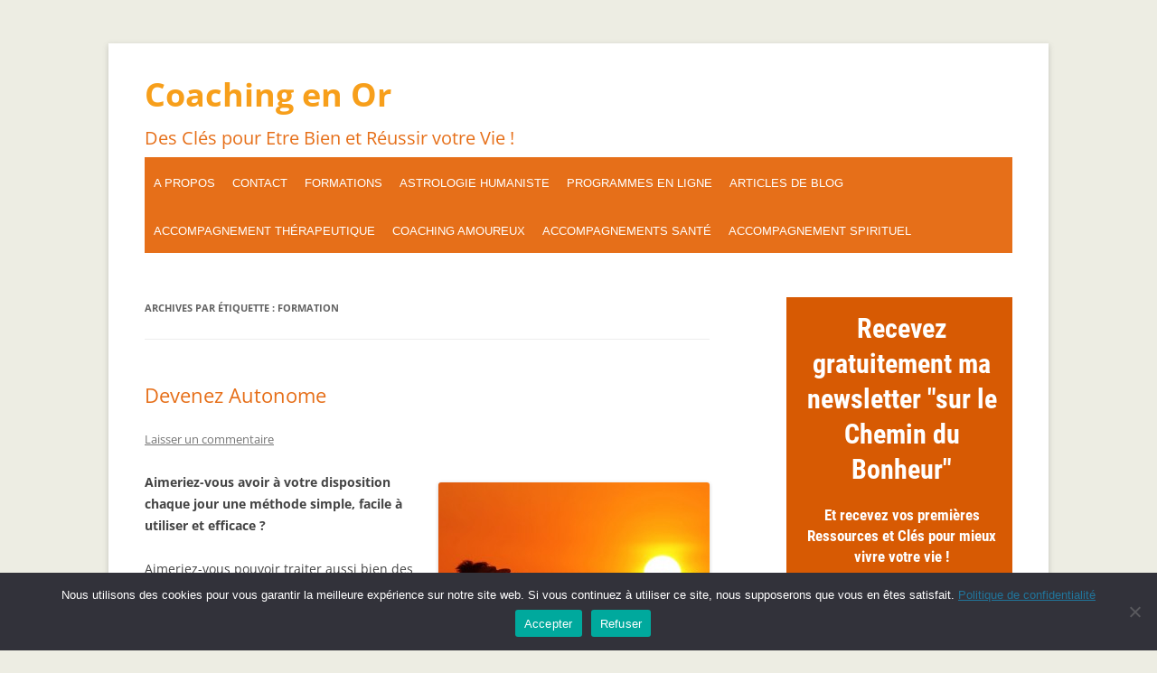

--- FILE ---
content_type: text/html; charset=UTF-8
request_url: https://coaching-en-or.com/tag/formation/
body_size: 13254
content:
<!DOCTYPE html>
<html lang="fr-FR">
<head>
<meta charset="UTF-8" />
<meta name="viewport" content="width=device-width, initial-scale=1.0" />

<link rel="profile" href="https://gmpg.org/xfn/11" />
<link rel="pingback" href="https://coaching-en-or.com/xmlrpc.php">
<meta name='robots' content='index, follow, max-image-preview:large, max-snippet:-1, max-video-preview:-1' />

	<!-- This site is optimized with the Yoast SEO plugin v26.7 - https://yoast.com/wordpress/plugins/seo/ -->
	<title>formation Archives &#8211; Coaching en Or</title>
	<link rel="canonical" href="https://coaching-en-or.com/tag/formation/" />
	<meta property="og:locale" content="fr_FR" />
	<meta property="og:type" content="article" />
	<meta property="og:title" content="formation Archives &#8211; Coaching en Or" />
	<meta property="og:url" content="https://coaching-en-or.com/tag/formation/" />
	<meta property="og:site_name" content="Coaching en Or" />
	<meta name="twitter:card" content="summary_large_image" />
	<script type="application/ld+json" class="yoast-schema-graph">{"@context":"https://schema.org","@graph":[{"@type":"CollectionPage","@id":"https://coaching-en-or.com/tag/formation/","url":"https://coaching-en-or.com/tag/formation/","name":"formation Archives &#8211; Coaching en Or","isPartOf":{"@id":"https://coaching-en-or.com/#website"},"breadcrumb":{"@id":"https://coaching-en-or.com/tag/formation/#breadcrumb"},"inLanguage":"fr-FR"},{"@type":"BreadcrumbList","@id":"https://coaching-en-or.com/tag/formation/#breadcrumb","itemListElement":[{"@type":"ListItem","position":1,"name":"Accueil","item":"https://coaching-en-or.com/"},{"@type":"ListItem","position":2,"name":"formation"}]},{"@type":"WebSite","@id":"https://coaching-en-or.com/#website","url":"https://coaching-en-or.com/","name":"Coaching en Or","description":"Des Clés pour Etre Bien et Réussir votre Vie !","potentialAction":[{"@type":"SearchAction","target":{"@type":"EntryPoint","urlTemplate":"https://coaching-en-or.com/?s={search_term_string}"},"query-input":{"@type":"PropertyValueSpecification","valueRequired":true,"valueName":"search_term_string"}}],"inLanguage":"fr-FR"}]}</script>
	<!-- / Yoast SEO plugin. -->


<link rel='dns-prefetch' href='//stats.wp.com' />
<link rel='dns-prefetch' href='//v0.wordpress.com' />
<link rel='dns-prefetch' href='//jetpack.wordpress.com' />
<link rel='dns-prefetch' href='//s0.wp.com' />
<link rel='dns-prefetch' href='//public-api.wordpress.com' />
<link rel='dns-prefetch' href='//0.gravatar.com' />
<link rel='dns-prefetch' href='//1.gravatar.com' />
<link rel='dns-prefetch' href='//2.gravatar.com' />
		<!-- This site uses the Google Analytics by MonsterInsights plugin v9.11.1 - Using Analytics tracking - https://www.monsterinsights.com/ -->
							<script src="//www.googletagmanager.com/gtag/js?id=G-E2WLE1ZKEF"  data-cfasync="false" data-wpfc-render="false" type="text/javascript" async></script>
			<script data-cfasync="false" data-wpfc-render="false" type="text/javascript">
				var mi_version = '9.11.1';
				var mi_track_user = true;
				var mi_no_track_reason = '';
								var MonsterInsightsDefaultLocations = {"page_location":"https:\/\/coaching-en-or.com\/tag\/formation\/"};
								if ( typeof MonsterInsightsPrivacyGuardFilter === 'function' ) {
					var MonsterInsightsLocations = (typeof MonsterInsightsExcludeQuery === 'object') ? MonsterInsightsPrivacyGuardFilter( MonsterInsightsExcludeQuery ) : MonsterInsightsPrivacyGuardFilter( MonsterInsightsDefaultLocations );
				} else {
					var MonsterInsightsLocations = (typeof MonsterInsightsExcludeQuery === 'object') ? MonsterInsightsExcludeQuery : MonsterInsightsDefaultLocations;
				}

								var disableStrs = [
										'ga-disable-G-E2WLE1ZKEF',
									];

				/* Function to detect opted out users */
				function __gtagTrackerIsOptedOut() {
					for (var index = 0; index < disableStrs.length; index++) {
						if (document.cookie.indexOf(disableStrs[index] + '=true') > -1) {
							return true;
						}
					}

					return false;
				}

				/* Disable tracking if the opt-out cookie exists. */
				if (__gtagTrackerIsOptedOut()) {
					for (var index = 0; index < disableStrs.length; index++) {
						window[disableStrs[index]] = true;
					}
				}

				/* Opt-out function */
				function __gtagTrackerOptout() {
					for (var index = 0; index < disableStrs.length; index++) {
						document.cookie = disableStrs[index] + '=true; expires=Thu, 31 Dec 2099 23:59:59 UTC; path=/';
						window[disableStrs[index]] = true;
					}
				}

				if ('undefined' === typeof gaOptout) {
					function gaOptout() {
						__gtagTrackerOptout();
					}
				}
								window.dataLayer = window.dataLayer || [];

				window.MonsterInsightsDualTracker = {
					helpers: {},
					trackers: {},
				};
				if (mi_track_user) {
					function __gtagDataLayer() {
						dataLayer.push(arguments);
					}

					function __gtagTracker(type, name, parameters) {
						if (!parameters) {
							parameters = {};
						}

						if (parameters.send_to) {
							__gtagDataLayer.apply(null, arguments);
							return;
						}

						if (type === 'event') {
														parameters.send_to = monsterinsights_frontend.v4_id;
							var hookName = name;
							if (typeof parameters['event_category'] !== 'undefined') {
								hookName = parameters['event_category'] + ':' + name;
							}

							if (typeof MonsterInsightsDualTracker.trackers[hookName] !== 'undefined') {
								MonsterInsightsDualTracker.trackers[hookName](parameters);
							} else {
								__gtagDataLayer('event', name, parameters);
							}
							
						} else {
							__gtagDataLayer.apply(null, arguments);
						}
					}

					__gtagTracker('js', new Date());
					__gtagTracker('set', {
						'developer_id.dZGIzZG': true,
											});
					if ( MonsterInsightsLocations.page_location ) {
						__gtagTracker('set', MonsterInsightsLocations);
					}
										__gtagTracker('config', 'G-E2WLE1ZKEF', {"forceSSL":"true"} );
										window.gtag = __gtagTracker;										(function () {
						/* https://developers.google.com/analytics/devguides/collection/analyticsjs/ */
						/* ga and __gaTracker compatibility shim. */
						var noopfn = function () {
							return null;
						};
						var newtracker = function () {
							return new Tracker();
						};
						var Tracker = function () {
							return null;
						};
						var p = Tracker.prototype;
						p.get = noopfn;
						p.set = noopfn;
						p.send = function () {
							var args = Array.prototype.slice.call(arguments);
							args.unshift('send');
							__gaTracker.apply(null, args);
						};
						var __gaTracker = function () {
							var len = arguments.length;
							if (len === 0) {
								return;
							}
							var f = arguments[len - 1];
							if (typeof f !== 'object' || f === null || typeof f.hitCallback !== 'function') {
								if ('send' === arguments[0]) {
									var hitConverted, hitObject = false, action;
									if ('event' === arguments[1]) {
										if ('undefined' !== typeof arguments[3]) {
											hitObject = {
												'eventAction': arguments[3],
												'eventCategory': arguments[2],
												'eventLabel': arguments[4],
												'value': arguments[5] ? arguments[5] : 1,
											}
										}
									}
									if ('pageview' === arguments[1]) {
										if ('undefined' !== typeof arguments[2]) {
											hitObject = {
												'eventAction': 'page_view',
												'page_path': arguments[2],
											}
										}
									}
									if (typeof arguments[2] === 'object') {
										hitObject = arguments[2];
									}
									if (typeof arguments[5] === 'object') {
										Object.assign(hitObject, arguments[5]);
									}
									if ('undefined' !== typeof arguments[1].hitType) {
										hitObject = arguments[1];
										if ('pageview' === hitObject.hitType) {
											hitObject.eventAction = 'page_view';
										}
									}
									if (hitObject) {
										action = 'timing' === arguments[1].hitType ? 'timing_complete' : hitObject.eventAction;
										hitConverted = mapArgs(hitObject);
										__gtagTracker('event', action, hitConverted);
									}
								}
								return;
							}

							function mapArgs(args) {
								var arg, hit = {};
								var gaMap = {
									'eventCategory': 'event_category',
									'eventAction': 'event_action',
									'eventLabel': 'event_label',
									'eventValue': 'event_value',
									'nonInteraction': 'non_interaction',
									'timingCategory': 'event_category',
									'timingVar': 'name',
									'timingValue': 'value',
									'timingLabel': 'event_label',
									'page': 'page_path',
									'location': 'page_location',
									'title': 'page_title',
									'referrer' : 'page_referrer',
								};
								for (arg in args) {
																		if (!(!args.hasOwnProperty(arg) || !gaMap.hasOwnProperty(arg))) {
										hit[gaMap[arg]] = args[arg];
									} else {
										hit[arg] = args[arg];
									}
								}
								return hit;
							}

							try {
								f.hitCallback();
							} catch (ex) {
							}
						};
						__gaTracker.create = newtracker;
						__gaTracker.getByName = newtracker;
						__gaTracker.getAll = function () {
							return [];
						};
						__gaTracker.remove = noopfn;
						__gaTracker.loaded = true;
						window['__gaTracker'] = __gaTracker;
					})();
									} else {
										console.log("");
					(function () {
						function __gtagTracker() {
							return null;
						}

						window['__gtagTracker'] = __gtagTracker;
						window['gtag'] = __gtagTracker;
					})();
									}
			</script>
							<!-- / Google Analytics by MonsterInsights -->
		<style id='wp-img-auto-sizes-contain-inline-css' type='text/css'>
img:is([sizes=auto i],[sizes^="auto," i]){contain-intrinsic-size:3000px 1500px}
/*# sourceURL=wp-img-auto-sizes-contain-inline-css */
</style>
<style id='wp-emoji-styles-inline-css' type='text/css'>

	img.wp-smiley, img.emoji {
		display: inline !important;
		border: none !important;
		box-shadow: none !important;
		height: 1em !important;
		width: 1em !important;
		margin: 0 0.07em !important;
		vertical-align: -0.1em !important;
		background: none !important;
		padding: 0 !important;
	}
/*# sourceURL=wp-emoji-styles-inline-css */
</style>
<link rel='stylesheet' id='wp-block-library-css' href='https://coaching-en-or.com/wp-includes/css/dist/block-library/style.min.css?ver=6.9' type='text/css' media='all' />
<style id='wp-block-library-inline-css' type='text/css'>
/*wp_block_styles_on_demand_placeholder:696ce3adb7bb0*/
/*# sourceURL=wp-block-library-inline-css */
</style>
<style id='classic-theme-styles-inline-css' type='text/css'>
/*! This file is auto-generated */
.wp-block-button__link{color:#fff;background-color:#32373c;border-radius:9999px;box-shadow:none;text-decoration:none;padding:calc(.667em + 2px) calc(1.333em + 2px);font-size:1.125em}.wp-block-file__button{background:#32373c;color:#fff;text-decoration:none}
/*# sourceURL=/wp-includes/css/classic-themes.min.css */
</style>
<link rel='stylesheet' id='cookie-notice-front-css' href='https://coaching-en-or.com/wp-content/plugins/cookie-notice/css/front.min.css?ver=2.5.11' type='text/css' media='all' />
<link rel='stylesheet' id='twentytwelve-fonts-css' href='https://coaching-en-or.com/wp-content/themes/twentytwelve/fonts/font-open-sans.css?ver=20230328' type='text/css' media='all' />
<link rel='stylesheet' id='twentytwelve-style-css' href='https://coaching-en-or.com/wp-content/themes/twentytwelve/style.css?ver=20251202' type='text/css' media='all' />
<link rel='stylesheet' id='twentytwelve-block-style-css' href='https://coaching-en-or.com/wp-content/themes/twentytwelve/css/blocks.css?ver=20251031' type='text/css' media='all' />
<script type="text/javascript" src="https://coaching-en-or.com/wp-content/plugins/google-analytics-for-wordpress/assets/js/frontend-gtag.min.js?ver=9.11.1" id="monsterinsights-frontend-script-js" async="async" data-wp-strategy="async"></script>
<script data-cfasync="false" data-wpfc-render="false" type="text/javascript" id='monsterinsights-frontend-script-js-extra'>/* <![CDATA[ */
var monsterinsights_frontend = {"js_events_tracking":"true","download_extensions":"doc,pdf,ppt,zip,xls,docx,pptx,xlsx","inbound_paths":"[]","home_url":"https:\/\/coaching-en-or.com","hash_tracking":"false","v4_id":"G-E2WLE1ZKEF"};/* ]]> */
</script>
<script type="text/javascript" id="cookie-notice-front-js-before">
/* <![CDATA[ */
var cnArgs = {"ajaxUrl":"https:\/\/coaching-en-or.com\/wp-admin\/admin-ajax.php","nonce":"8c1d635595","hideEffect":"fade","position":"bottom","onScroll":false,"onScrollOffset":100,"onClick":false,"cookieName":"cookie_notice_accepted","cookieTime":2592000,"cookieTimeRejected":2592000,"globalCookie":false,"redirection":false,"cache":true,"revokeCookies":false,"revokeCookiesOpt":"automatic"};

//# sourceURL=cookie-notice-front-js-before
/* ]]> */
</script>
<script type="text/javascript" src="https://coaching-en-or.com/wp-content/plugins/cookie-notice/js/front.min.js?ver=2.5.11" id="cookie-notice-front-js"></script>
<script type="text/javascript" src="https://coaching-en-or.com/wp-includes/js/jquery/jquery.min.js?ver=3.7.1" id="jquery-core-js"></script>
<script type="text/javascript" src="https://coaching-en-or.com/wp-includes/js/jquery/jquery-migrate.min.js?ver=3.4.1" id="jquery-migrate-js"></script>
<script type="text/javascript" src="https://coaching-en-or.com/wp-content/themes/twentytwelve/js/navigation.js?ver=20250303" id="twentytwelve-navigation-js" defer="defer" data-wp-strategy="defer"></script>
<link rel="https://api.w.org/" href="https://coaching-en-or.com/wp-json/" /><link rel="alternate" title="JSON" type="application/json" href="https://coaching-en-or.com/wp-json/wp/v2/tags/144" /><link rel="EditURI" type="application/rsd+xml" title="RSD" href="https://coaching-en-or.com/xmlrpc.php?rsd" />
<meta name="generator" content="WordPress 6.9" />
            <script type="text/javascript"><!--
                                function powerpress_pinw(pinw_url){window.open(pinw_url, 'PowerPressPlayer','toolbar=0,status=0,resizable=1,width=460,height=320');	return false;}
                //-->

                // tabnab protection
                window.addEventListener('load', function () {
                    // make all links have rel="noopener noreferrer"
                    document.querySelectorAll('a[target="_blank"]').forEach(link => {
                        link.setAttribute('rel', 'noopener noreferrer');
                    });
                });
            </script>
            	<style>img#wpstats{display:none}</style>
		<meta name="facebook-domain-verification" content="iij7ny7laqoqxsuon67qox7lfnz6w0" />
<!-- Meta Pixel Code -->
<script type='text/javascript'>
!function(f,b,e,v,n,t,s){if(f.fbq)return;n=f.fbq=function(){n.callMethod?
n.callMethod.apply(n,arguments):n.queue.push(arguments)};if(!f._fbq)f._fbq=n;
n.push=n;n.loaded=!0;n.version='2.0';n.queue=[];t=b.createElement(e);t.async=!0;
t.src=v;s=b.getElementsByTagName(e)[0];s.parentNode.insertBefore(t,s)}(window,
document,'script','https://connect.facebook.net/en_US/fbevents.js?v=next');
</script>
<!-- End Meta Pixel Code -->

      <script type='text/javascript'>
        var url = window.location.origin + '?ob=open-bridge';
        fbq('set', 'openbridge', '1284090811680960', url);
      </script>
    <script type='text/javascript'>fbq('init', '1284090811680960', {}, {
    "agent": "wordpress-6.9-3.0.16"
})</script><script type='text/javascript'>
    fbq('track', 'PageView', []);
  </script>
<!-- Meta Pixel Code -->
<noscript>
<img height="1" width="1" style="display:none" alt="fbpx"
src="https://www.facebook.com/tr?id=1284090811680960&ev=PageView&noscript=1" />
</noscript>
<!-- End Meta Pixel Code -->
<style type="text/css">.recentcomments a{display:inline !important;padding:0 !important;margin:0 !important;}</style><style type="text/css" id="custom-background-css">
body.custom-background { background-color: #fcfcfc; }
</style>
	<link rel="icon" href="https://coaching-en-or.com/wp-content/uploads/2013/02/Fotolia_38043345_XS-150x150.jpg" sizes="32x32" />
<link rel="icon" href="https://coaching-en-or.com/wp-content/uploads/2013/02/Fotolia_38043345_XS.jpg" sizes="192x192" />
<link rel="apple-touch-icon" href="https://coaching-en-or.com/wp-content/uploads/2013/02/Fotolia_38043345_XS.jpg" />
<meta name="msapplication-TileImage" content="https://coaching-en-or.com/wp-content/uploads/2013/02/Fotolia_38043345_XS.jpg" />
		<style type="text/css" id="wp-custom-css">
			/*
Bienvenue dans l'éditeur de CSS !

Pour en savoir plus sur le fonctionnement de l'éditeur, vous pouvez vous
rendre sur cette page :
http://wp.me/PEmnE-Bt
*/
	
}

.site-header h1 {
	font-size: 24px;
	font-size: 1.714285714rem;
	line-height: 1.285714286;
	margin-bottom: 10px;
	margin-bottom: 1rem;
}

.site-header h2 {
	font-weight: normal;
	font-size: 13px;
	font-size: .928571429rem;
	line-height: 1.5;
	color: #757575;
}

.header-image {
	margin-top: 10px;
	margin-top: 1.714285714rem;
}

/* Navigation Menu */
.main-navigation {
	margin-top: 5px;
	text-align: center;
}

.main-navigation li {
	margin-top: 5px;
	margin-left: 10px;
	margin-right: 5px;
	margin-bottom: 0;
	font-size: 12px;
	font-size: .857142857rem;
}		</style>
		
<!-- Styles cached and displayed inline for speed. Generated by http://stylesplugin.com -->
<style type="text/css" id="styles-plugin-css">
#searchsubmit,.styles .post-password-required input[type="submit"],#respond input#submit{background-image:none}body .site{padding-left:0;padding-right:0;max-width:74.285714285rem}#masthead,#main,#colophon{padding-left:2.857142857rem;padding-right:2.857142857rem}html,body.styles{background-color:#edede3}.styles #page .site-title,.styles #page .site-title a{font-size:36px}.styles #page .site-title a{color:#f79f1b!important}.styles .site-description{font-size:20px;color:#e66f19!important}.styles .nav-menu{background-color:#e66f19}.styles .main-navigation ul.nav-menu,.styles .main-navigation div.nav-menu > ul{border-color:#fff}.styles #page .main-navigation li a{font-size:13px;font-family:'Lucida Grande','Lucida Sans Unicode',Tahoma,Verdana,sans-serif;color:#fff}.styles .main-navigation li a{background-color:#e66f19}.styles #page .main-navigation li li a{color:#e66f19}.styles #page .main-navigation li li a:hover{color:#d33}.styles .main-navigation li li a{background-color:#eded97}.styles .main-navigation li ul li a{border-bottom-color:#e66f19}.styles #secondary .widget-title{font-size:15px;color:#e66f19}.styles #secondary aside a{color:#e66f19}.styles .entry-title,.styles #page .entry-title a{color:#e66f19}.styles .entry-content h1{font-size:28px;color:#e66f19}.styles .entry-content h2{font-size:24px;color:#e66f19}.styles .entry-content h3{font-size:18px;color:#e66f19}.styles #page .entry-content a,.styles #commentform a{color:#e66f19}.styles footer[role='contentinfo']{background-color:#d93;border-top-color:#dd0606}.styles #page .site-info,.styles #page .site-info a{font-size:12px;font-family:Arial,Helvetica,sans-serif}.styles #page .site-info a{color:#136ebf}
</style>
</head>

<body data-rsssl=1 class="archive tag tag-formation tag-144 custom-background wp-embed-responsive wp-theme-twentytwelve cookies-not-set styles custom-font-enabled">
<div id="page" class="hfeed site">
	<a class="screen-reader-text skip-link" href="#content">Aller au contenu</a>
	<header id="masthead" class="site-header">
		<hgroup>
							<h1 class="site-title"><a href="https://coaching-en-or.com/" rel="home" >Coaching en Or</a></h1>
								<h2 class="site-description">Des Clés pour Etre Bien et Réussir votre Vie !</h2>
					</hgroup>

		<nav id="site-navigation" class="main-navigation">
			<button class="menu-toggle">Menu</button>
			<div class="menu-principal-container"><ul id="menu-principal" class="nav-menu"><li id="menu-item-1423" class="menu-item menu-item-type-post_type menu-item-object-page menu-item-1423"><a href="https://coaching-en-or.com/coaching-en-or/">A propos</a></li>
<li id="menu-item-1425" class="menu-item menu-item-type-post_type menu-item-object-page menu-item-1425"><a href="https://coaching-en-or.com/contact-coaching-en-or/">Contact</a></li>
<li id="menu-item-1430" class="menu-item menu-item-type-post_type menu-item-object-page menu-item-has-children menu-item-1430"><a href="https://coaching-en-or.com/seminaires-et-formations/">Formations</a>
<ul class="sub-menu">
	<li id="menu-item-1431" class="menu-item menu-item-type-post_type menu-item-object-page menu-item-1431"><a href="https://coaching-en-or.com/seminaires-et-formations/estime-de-soi-et-confiance-en-soi/">Estime de soi</a></li>
	<li id="menu-item-3616" class="menu-item menu-item-type-post_type menu-item-object-page menu-item-3616"><a href="https://coaching-en-or.com/confiance-en-soi/">Confiance en Soi</a></li>
	<li id="menu-item-3246" class="menu-item menu-item-type-post_type menu-item-object-page menu-item-3246"><a href="https://coaching-en-or.com/tantra-sexualite-relation-de-couple/">Couple et Sexualité</a></li>
	<li id="menu-item-1434" class="menu-item menu-item-type-post_type menu-item-object-page menu-item-1434"><a href="https://coaching-en-or.com/seminaires-et-formations/formation-eft/">Formation en EFT</a></li>
	<li id="menu-item-1435" class="menu-item menu-item-type-post_type menu-item-object-page menu-item-1435"><a href="https://coaching-en-or.com/seminaires-et-formations/astrologie-humaniste/">Astrologie Humaniste</a></li>
	<li id="menu-item-1432" class="menu-item menu-item-type-post_type menu-item-object-page menu-item-1432"><a href="https://coaching-en-or.com/seminaires-et-formations/abondance-et-liberte-financiere/">Abondance</a></li>
	<li id="menu-item-2648" class="menu-item menu-item-type-post_type menu-item-object-page menu-item-2648"><a href="https://coaching-en-or.com/eveil-spirituel/">Eveil Spirituel</a></li>
</ul>
</li>
<li id="menu-item-3251" class="menu-item menu-item-type-post_type menu-item-object-page menu-item-has-children menu-item-3251"><a href="https://coaching-en-or.com/seminaires-et-formations/astrologie-humaniste/">Astrologie Humaniste</a>
<ul class="sub-menu">
	<li id="menu-item-8719" class="menu-item menu-item-type-post_type menu-item-object-page menu-item-8719"><a href="https://coaching-en-or.com/seminaires-et-formations/astrologie-humaniste/">Formation en Astrologie Humaniste</a></li>
	<li id="menu-item-6490" class="menu-item menu-item-type-post_type menu-item-object-page menu-item-6490"><a href="https://coaching-en-or.com/consultations-en-astrologie-humaniste/">Consultations en Astrologie</a></li>
</ul>
</li>
<li id="menu-item-8721" class="menu-item menu-item-type-post_type menu-item-object-page menu-item-8721"><a href="https://coaching-en-or.com/seminaires-et-formations/">Programmes en ligne</a></li>
<li id="menu-item-1471" class="menu-item menu-item-type-post_type menu-item-object-page current_page_parent menu-item-1471"><a href="https://coaching-en-or.com/blog/">Articles de Blog</a></li>
<li id="menu-item-6464" class="menu-item menu-item-type-post_type menu-item-object-page menu-item-6464"><a href="https://coaching-en-or.com/accompagnement-therapeutique-metamorphose/">Accompagnement Thérapeutique</a></li>
<li id="menu-item-6489" class="menu-item menu-item-type-post_type menu-item-object-page menu-item-6489"><a href="https://coaching-en-or.com/coaching-amoureux/">Coaching Amoureux</a></li>
<li id="menu-item-6623" class="menu-item menu-item-type-post_type menu-item-object-page menu-item-6623"><a href="https://coaching-en-or.com/coaching-sante/">Accompagnements Santé</a></li>
<li id="menu-item-6996" class="menu-item menu-item-type-post_type menu-item-object-page menu-item-6996"><a href="https://coaching-en-or.com/accompagnement-spirituel/">Accompagnement Spirituel</a></li>
</ul></div>		</nav><!-- #site-navigation -->

			</header><!-- #masthead -->

	<div id="main" class="wrapper">

	<section id="primary" class="site-content">
		<div id="content" role="main">

					<header class="archive-header">
				<h1 class="archive-title">
				Archives par étiquette&nbsp;: <span>formation</span>				</h1>

						</header><!-- .archive-header -->

			
	<article id="post-1531" class="post-1531 post type-post status-publish format-standard hentry category-bien-etre tag-autonome tag-eft tag-formation tag-philippe-chenuaud tag-sante">
				<header class="entry-header">
			
						<h1 class="entry-title">
				<a href="https://coaching-en-or.com/devenez-autonome/" rel="bookmark">Devenez Autonome</a>
			</h1>
										<div class="comments-link">
					<a href="https://coaching-en-or.com/devenez-autonome/#respond"><span class="leave-reply">Laisser un commentaire</span></a>				</div><!-- .comments-link -->
					</header><!-- .entry-header -->

				<div class="entry-content">
			<p><img fetchpriority="high" decoding="async" class="alignright size-medium wp-image-1537" src="https://coaching-en-or.com/wp-content/uploads/2015/05/alone-666078_640-300x263.jpg" alt="alone-666078_640" width="300" height="263" srcset="https://coaching-en-or.com/wp-content/uploads/2015/05/alone-666078_640-300x263.jpg 300w, https://coaching-en-or.com/wp-content/uploads/2015/05/alone-666078_640-343x300.jpg 343w, https://coaching-en-or.com/wp-content/uploads/2015/05/alone-666078_640.jpg 640w" sizes="(max-width: 300px) 100vw, 300px" /></p>
<p><strong>Aimeriez-vous avoir à votre disposition chaque jour une méthode simple, facile à utiliser et efficace ?</strong></p>
<p>Aimeriez-vous pouvoir traiter aussi bien des maux physiques que des problèmes psychologiques et émotionnels ?</p>
<p>Aimeriez-vous pouvoir vous servir de cette méthode aussi bien pour des cas urgents que pour des troubles plus anciens et plus chroniques ?</p>
<p>Aimeriez-vous devenir <strong>Autonome</strong> par l&rsquo;acquisition d&rsquo;une méthode mondiale révolutionnaire qui vous permettra d&rsquo;éliminer rapidement vos troubles émotionnels, vos peurs viscérales et phobies, vos chocs ou traumatismes du passé, vos problèmes physiques aigus ou chroniques ?</p>
<p> <a href="https://coaching-en-or.com/devenez-autonome/#more-1531" class="more-link">Continuer la lecture <span class="meta-nav">&rarr;</span></a></p>
					</div><!-- .entry-content -->
		
		<footer class="entry-meta">
			Cette entrée a été publiée dans <a href="https://coaching-en-or.com/category/bien-etre/" rel="category tag">bien-être</a>, et marquée avec <a href="https://coaching-en-or.com/tag/autonome/" rel="tag">autonome</a>, <a href="https://coaching-en-or.com/tag/eft/" rel="tag">EFT</a>, <a href="https://coaching-en-or.com/tag/formation/" rel="tag">formation</a>, <a href="https://coaching-en-or.com/tag/philippe-chenuaud/" rel="tag">Philippe Chenuaud</a>, <a href="https://coaching-en-or.com/tag/sante/" rel="tag">santé</a>, le <a href="https://coaching-en-or.com/devenez-autonome/" title="9 h 17 min" rel="bookmark"><time class="entry-date" datetime="2015-05-27T09:17:22+02:00">27 mai 2015</time></a> <span class="by-author">par <span class="author vcard"><a class="url fn n" href="https://coaching-en-or.com/author/philchen/" title="Afficher tous les articles par Philippe Chenuaud" rel="author">Philippe Chenuaud</a></span></span>.								</footer><!-- .entry-meta -->
	</article><!-- #post -->

		
		</div><!-- #content -->
	</section><!-- #primary -->


			<div id="secondary" class="widget-area" role="complementary">
			<aside id="text-3" class="widget widget_text">			<div class="textwidget"><script id="form-script-tag-21690054" src="https://energyvie.systeme.io/public/remote/page/3556569343860dc6116f7e1f6b3bd8d89ab59a18.js"></script></div>
		</aside>
		<aside id="recent-posts-2" class="widget widget_recent_entries">
		<h3 class="widget-title">Articles récents</h3>
		<ul>
											<li>
					<a href="https://coaching-en-or.com/comment-avoir-confiance-en-soi-5-exercices/">Comment avoir confiance en soi : 5 exercices</a>
									</li>
											<li>
					<a href="https://coaching-en-or.com/5-exercices-d-estime-de-soi-tres-efficaces/">5 exercices d’estime de soi très efficaces</a>
									</li>
											<li>
					<a href="https://coaching-en-or.com/notre-passe-conditionne-notre-vie-amoureuse/">Notre passé conditionne notre vie Amoureuse</a>
									</li>
											<li>
					<a href="https://coaching-en-or.com/prenez-soin-de-vous/">Prenez soin de vous</a>
									</li>
											<li>
					<a href="https://coaching-en-or.com/donnez-et-recevez/">Donnez et Recevez</a>
									</li>
					</ul>

		</aside><aside id="recent-comments-2" class="widget widget_recent_comments"><h3 class="widget-title">Témoignages récents</h3><ul id="recentcomments"><li class="recentcomments"><span class="comment-author-link">Sylvie Breton</span> dans <a href="https://coaching-en-or.com/15-lecons-essentielles-pour-etre-bien-et-reussir-sa-vie/#comment-23989">15 leçons essentielles pour être bien et réussir sa vie !</a></li><li class="recentcomments"><span class="comment-author-link">Rabariharivelo</span> dans <a href="https://coaching-en-or.com/5-exercices-d-estime-de-soi-tres-efficaces/#comment-23986">5 exercices d’estime de soi très efficaces</a></li><li class="recentcomments"><span class="comment-author-link">Chris FONTANY</span> dans <a href="https://coaching-en-or.com/seminaires-et-formations/astrologie-humaniste/#comment-23982">Astrologie Humaniste</a></li><li class="recentcomments"><span class="comment-author-link">Nicolas Fontany</span> dans <a href="https://coaching-en-or.com/seminaires-et-formations/astrologie-humaniste/#comment-23981">Astrologie Humaniste</a></li><li class="recentcomments"><span class="comment-author-link">Pierre Gauthier</span> dans <a href="https://coaching-en-or.com/comment-augmenter-votre-niveau-de-confiance-en-vous/#comment-23977">Comment augmenter votre niveau de confiance en vous</a></li></ul></aside><aside id="text-5" class="widget widget_text">			<div class="textwidget"><h2><strong>Pour en savoir plus sur mes formations et séminaires, <a href="https://coaching-en-or.com/seminaires-et-formations/">cliquez ici<a></strong></h2>
</div>
		</aside><aside id="widget_tptn_pop-2" class="widget tptn_posts_list_widget"><h3 class="widget-title">Les articles les plus populaires</h3><div class="tptn_posts  tptn_posts_widget tptn_posts_widget-widget_tptn_pop-2    tptn-text-only"><ul><li><span class="tptn_after_thumb"><a href="https://coaching-en-or.com/la-relaxation-pour-les-enfants-partie-1/"     class="tptn_link"><span class="tptn_title">La relaxation pour les enfants (partie 1)</span></a></span></li><li><span class="tptn_after_thumb"><a href="https://coaching-en-or.com/5-exercices-d-estime-de-soi-tres-efficaces/"     class="tptn_link"><span class="tptn_title">5 exercices d’estime de soi très efficaces</span></a></span></li><li><span class="tptn_after_thumb"><a href="https://coaching-en-or.com/15-lecons-essentielles-pour-etre-bien-et-reussir-sa-vie/"     class="tptn_link"><span class="tptn_title">15 leçons essentielles pour être bien et réussir sa vie !</span></a></span></li><li><span class="tptn_after_thumb"><a href="https://coaching-en-or.com/comment-bien-demarrer-sa-journee/"     class="tptn_link"><span class="tptn_title">Comment bien démarrer sa journée ?</span></a></span></li><li><span class="tptn_after_thumb"><a href="https://coaching-en-or.com/comment-retrouver-la-confiance-en-soi/"     class="tptn_link"><span class="tptn_title">Comment retrouver la confiance en soi ?</span></a></span></li></ul><div class="tptn_clear"></div></div></aside><aside id="categories-2" class="widget widget_categories"><h3 class="widget-title">Catégories</h3>
			<ul>
					<li class="cat-item cat-item-134"><a href="https://coaching-en-or.com/category/abondance-2/">Abondance</a>
</li>
	<li class="cat-item cat-item-10"><a href="https://coaching-en-or.com/category/bien-etre/">bien-être</a>
</li>
	<li class="cat-item cat-item-175"><a href="https://coaching-en-or.com/category/bonheur/">Bonheur</a>
</li>
	<li class="cat-item cat-item-3"><a href="https://coaching-en-or.com/category/coaching/">coaching</a>
</li>
	<li class="cat-item cat-item-36"><a href="https://coaching-en-or.com/category/confiance-en-soi/">confiance en soi</a>
</li>
	<li class="cat-item cat-item-92"><a href="https://coaching-en-or.com/category/enfants/">enfants</a>
</li>
	<li class="cat-item cat-item-40"><a href="https://coaching-en-or.com/category/estime-de-soi/">estime de soi</a>
</li>
	<li class="cat-item cat-item-31"><a href="https://coaching-en-or.com/category/experience-de-vie/">expérience de vie</a>
</li>
	<li class="cat-item cat-item-131"><a href="https://coaching-en-or.com/category/meditation-2/">Méditation</a>
</li>
	<li class="cat-item cat-item-5"><a href="https://coaching-en-or.com/category/objectifs/">objectifs</a>
</li>
	<li class="cat-item cat-item-46"><a href="https://coaching-en-or.com/category/relaxation/">relaxation</a>
</li>
	<li class="cat-item cat-item-8"><a href="https://coaching-en-or.com/category/reussite/">réussite</a>
</li>
	<li class="cat-item cat-item-28"><a href="https://coaching-en-or.com/category/richesse-3/">richesse</a>
</li>
	<li class="cat-item cat-item-55"><a href="https://coaching-en-or.com/category/sagesse/">sagesse</a>
</li>
	<li class="cat-item cat-item-174"><a href="https://coaching-en-or.com/category/sante/">santé</a>
</li>
	<li class="cat-item cat-item-132"><a href="https://coaching-en-or.com/category/spiritualite/">Spiritualité</a>
</li>
	<li class="cat-item cat-item-176"><a href="https://coaching-en-or.com/category/succes/">Succès</a>
</li>
			</ul>

			</aside><aside id="tag_cloud-2" class="widget widget_tag_cloud"><h3 class="widget-title">Thèmes</h3><div class="tagcloud"><ul class='wp-tag-cloud' role='list'>
	<li><a href="https://coaching-en-or.com/tag/abondance/" class="tag-cloud-link tag-link-88 tag-link-position-1" style="font-size: 12.709090909091pt;" aria-label="abondance (6 éléments)">abondance</a></li>
	<li><a href="https://coaching-en-or.com/tag/accompagnement/" class="tag-cloud-link tag-link-7 tag-link-position-2" style="font-size: 13.981818181818pt;" aria-label="accompagnement (8 éléments)">accompagnement</a></li>
	<li><a href="https://coaching-en-or.com/tag/amour/" class="tag-cloud-link tag-link-108 tag-link-position-3" style="font-size: 11.818181818182pt;" aria-label="amour (5 éléments)">amour</a></li>
	<li><a href="https://coaching-en-or.com/tag/autonomie/" class="tag-cloud-link tag-link-105 tag-link-position-4" style="font-size: 9.5272727272727pt;" aria-label="autonomie (3 éléments)">autonomie</a></li>
	<li><a href="https://coaching-en-or.com/tag/bien-etre/" class="tag-cloud-link tag-link-158 tag-link-position-5" style="font-size: 19.836363636364pt;" aria-label="bien-être (25 éléments)">bien-être</a></li>
	<li><a href="https://coaching-en-or.com/tag/bonheur/" class="tag-cloud-link tag-link-11 tag-link-position-6" style="font-size: 17.927272727273pt;" aria-label="bonheur (17 éléments)">bonheur</a></li>
	<li><a href="https://coaching-en-or.com/tag/coaching/" class="tag-cloud-link tag-link-155 tag-link-position-7" style="font-size: 15.636363636364pt;" aria-label="coaching (11 éléments)">coaching</a></li>
	<li><a href="https://coaching-en-or.com/tag/coaching-gratuit/" class="tag-cloud-link tag-link-19 tag-link-position-8" style="font-size: 12.709090909091pt;" aria-label="coaching gratuit (6 éléments)">coaching gratuit</a></li>
	<li><a href="https://coaching-en-or.com/tag/confiance/" class="tag-cloud-link tag-link-73 tag-link-position-9" style="font-size: 12.709090909091pt;" aria-label="confiance (6 éléments)">confiance</a></li>
	<li><a href="https://coaching-en-or.com/tag/confiance-en-soi/" class="tag-cloud-link tag-link-159 tag-link-position-10" style="font-size: 14.618181818182pt;" aria-label="confiance en soi (9 éléments)">confiance en soi</a></li>
	<li><a href="https://coaching-en-or.com/tag/conscience/" class="tag-cloud-link tag-link-68 tag-link-position-11" style="font-size: 13.981818181818pt;" aria-label="conscience (8 éléments)">conscience</a></li>
	<li><a href="https://coaching-en-or.com/tag/decision/" class="tag-cloud-link tag-link-59 tag-link-position-12" style="font-size: 9.5272727272727pt;" aria-label="décision (3 éléments)">décision</a></li>
	<li><a href="https://coaching-en-or.com/tag/detente/" class="tag-cloud-link tag-link-56 tag-link-position-13" style="font-size: 9.5272727272727pt;" aria-label="détente (3 éléments)">détente</a></li>
	<li><a href="https://coaching-en-or.com/tag/efficacite/" class="tag-cloud-link tag-link-98 tag-link-position-14" style="font-size: 9.5272727272727pt;" aria-label="efficacité (3 éléments)">efficacité</a></li>
	<li><a href="https://coaching-en-or.com/tag/eft/" class="tag-cloud-link tag-link-91 tag-link-position-15" style="font-size: 12.709090909091pt;" aria-label="EFT (6 éléments)">EFT</a></li>
	<li><a href="https://coaching-en-or.com/tag/estime-de-soi/" class="tag-cloud-link tag-link-160 tag-link-position-16" style="font-size: 17.927272727273pt;" aria-label="estime de soi (17 éléments)">estime de soi</a></li>
	<li><a href="https://coaching-en-or.com/tag/harmonie/" class="tag-cloud-link tag-link-12 tag-link-position-17" style="font-size: 13.981818181818pt;" aria-label="harmonie (8 éléments)">harmonie</a></li>
	<li><a href="https://coaching-en-or.com/tag/joie/" class="tag-cloud-link tag-link-26 tag-link-position-18" style="font-size: 8pt;" aria-label="joie (2 éléments)">joie</a></li>
	<li><a href="https://coaching-en-or.com/tag/lecons-de-vie/" class="tag-cloud-link tag-link-32 tag-link-position-19" style="font-size: 8pt;" aria-label="leçons de vie (2 éléments)">leçons de vie</a></li>
	<li><a href="https://coaching-en-or.com/tag/loi-dattraction/" class="tag-cloud-link tag-link-127 tag-link-position-20" style="font-size: 12.709090909091pt;" aria-label="loi d&#039;attraction (6 éléments)">loi d&#039;attraction</a></li>
	<li><a href="https://coaching-en-or.com/tag/mentor/" class="tag-cloud-link tag-link-53 tag-link-position-21" style="font-size: 8pt;" aria-label="mentor (2 éléments)">mentor</a></li>
	<li><a href="https://coaching-en-or.com/tag/meditation/" class="tag-cloud-link tag-link-57 tag-link-position-22" style="font-size: 15.636363636364pt;" aria-label="méditation (11 éléments)">méditation</a></li>
	<li><a href="https://coaching-en-or.com/tag/objectif/" class="tag-cloud-link tag-link-16 tag-link-position-23" style="font-size: 9.5272727272727pt;" aria-label="objectif (3 éléments)">objectif</a></li>
	<li><a href="https://coaching-en-or.com/tag/objectifs/" class="tag-cloud-link tag-link-156 tag-link-position-24" style="font-size: 12.709090909091pt;" aria-label="objectifs (6 éléments)">objectifs</a></li>
	<li><a href="https://coaching-en-or.com/tag/paix/" class="tag-cloud-link tag-link-89 tag-link-position-25" style="font-size: 11.818181818182pt;" aria-label="paix (5 éléments)">paix</a></li>
	<li><a href="https://coaching-en-or.com/tag/pensee-creatrice/" class="tag-cloud-link tag-link-43 tag-link-position-26" style="font-size: 8pt;" aria-label="pensée créatrice (2 éléments)">pensée créatrice</a></li>
	<li><a href="https://coaching-en-or.com/tag/philippe-chenuaud/" class="tag-cloud-link tag-link-171 tag-link-position-27" style="font-size: 22pt;" aria-label="Philippe Chenuaud (37 éléments)">Philippe Chenuaud</a></li>
	<li><a href="https://coaching-en-or.com/tag/relaxation/" class="tag-cloud-link tag-link-161 tag-link-position-28" style="font-size: 16.018181818182pt;" aria-label="relaxation (12 éléments)">relaxation</a></li>
	<li><a href="https://coaching-en-or.com/tag/ressources/" class="tag-cloud-link tag-link-45 tag-link-position-29" style="font-size: 9.5272727272727pt;" aria-label="ressources (3 éléments)">ressources</a></li>
	<li><a href="https://coaching-en-or.com/tag/richesse-2/" class="tag-cloud-link tag-link-22 tag-link-position-30" style="font-size: 13.345454545455pt;" aria-label="richesse (7 éléments)">richesse</a></li>
	<li><a href="https://coaching-en-or.com/tag/reussite/" class="tag-cloud-link tag-link-157 tag-link-position-31" style="font-size: 19.709090909091pt;" aria-label="réussite (24 éléments)">réussite</a></li>
	<li><a href="https://coaching-en-or.com/tag/sagesse/" class="tag-cloud-link tag-link-162 tag-link-position-32" style="font-size: 15.127272727273pt;" aria-label="sagesse (10 éléments)">sagesse</a></li>
	<li><a href="https://coaching-en-or.com/tag/sante/" class="tag-cloud-link tag-link-13 tag-link-position-33" style="font-size: 11.818181818182pt;" aria-label="santé (5 éléments)">santé</a></li>
	<li><a href="https://coaching-en-or.com/tag/sophrologie/" class="tag-cloud-link tag-link-50 tag-link-position-34" style="font-size: 8pt;" aria-label="sophrologie (2 éléments)">sophrologie</a></li>
	<li><a href="https://coaching-en-or.com/tag/stress/" class="tag-cloud-link tag-link-80 tag-link-position-35" style="font-size: 9.5272727272727pt;" aria-label="stress (3 éléments)">stress</a></li>
	<li><a href="https://coaching-en-or.com/tag/succes/" class="tag-cloud-link tag-link-6 tag-link-position-36" style="font-size: 19.709090909091pt;" aria-label="succès (24 éléments)">succès</a></li>
	<li><a href="https://coaching-en-or.com/tag/serenite/" class="tag-cloud-link tag-link-72 tag-link-position-37" style="font-size: 9.5272727272727pt;" aria-label="sérénité (3 éléments)">sérénité</a></li>
	<li><a href="https://coaching-en-or.com/tag/valorisation/" class="tag-cloud-link tag-link-74 tag-link-position-38" style="font-size: 13.981818181818pt;" aria-label="valorisation (8 éléments)">valorisation</a></li>
	<li><a href="https://coaching-en-or.com/tag/visualisation/" class="tag-cloud-link tag-link-75 tag-link-position-39" style="font-size: 13.345454545455pt;" aria-label="visualisation (7 éléments)">visualisation</a></li>
	<li><a href="https://coaching-en-or.com/tag/voyage/" class="tag-cloud-link tag-link-120 tag-link-position-40" style="font-size: 9.5272727272727pt;" aria-label="voyage (3 éléments)">voyage</a></li>
	<li><a href="https://coaching-en-or.com/tag/zen/" class="tag-cloud-link tag-link-71 tag-link-position-41" style="font-size: 9.5272727272727pt;" aria-label="zen (3 éléments)">zen</a></li>
	<li><a href="https://coaching-en-or.com/tag/ame/" class="tag-cloud-link tag-link-118 tag-link-position-42" style="font-size: 9.5272727272727pt;" aria-label="âme (3 éléments)">âme</a></li>
	<li><a href="https://coaching-en-or.com/tag/elevation/" class="tag-cloud-link tag-link-107 tag-link-position-43" style="font-size: 9.5272727272727pt;" aria-label="élévation (3 éléments)">élévation</a></li>
	<li><a href="https://coaching-en-or.com/tag/eveil-spirituel/" class="tag-cloud-link tag-link-133 tag-link-position-44" style="font-size: 9.5272727272727pt;" aria-label="éveil spirituel (3 éléments)">éveil spirituel</a></li>
	<li><a href="https://coaching-en-or.com/tag/evolution/" class="tag-cloud-link tag-link-17 tag-link-position-45" style="font-size: 12.709090909091pt;" aria-label="évolution (6 éléments)">évolution</a></li>
</ul>
</div>
</aside><aside id="linkcat-21" class="widget widget_links"><h3 class="widget-title">Lien</h3>
	<ul class='xoxo blogroll'>
<li><a href="http://createur-de-richesse.com/" title="Créez votre Richesse et une vie prospère et abondante en toutes choses">Abondance et Richesse</a>
Créez votre Richesse et une vie prospère et abondante en toutes choses</li>

	</ul>
</aside>
<aside id="nav_menu-5" class="widget widget_nav_menu"><h3 class="widget-title">Mentions Légales</h3><div class="menu-secondaire-container"><ul id="menu-secondaire" class="menu"><li id="menu-item-1846" class="menu-item menu-item-type-post_type menu-item-object-page menu-item-1846"><a href="https://coaching-en-or.com/mentions-legales/">Mentions légales</a></li>
<li id="menu-item-1854" class="menu-item menu-item-type-post_type menu-item-object-page menu-item-1854"><a href="https://coaching-en-or.com/conditions-generales-de-vente/">Conditions Générales de Vente</a></li>
<li id="menu-item-1855" class="menu-item menu-item-type-post_type menu-item-object-page menu-item-privacy-policy menu-item-1855"><a rel="privacy-policy" href="https://coaching-en-or.com/politique-de-confidentialite/">Politique de confidentialité</a></li>
</ul></div></aside>		</div><!-- #secondary -->
		</div><!-- #main .wrapper -->
	<footer id="colophon" role="contentinfo">
		<div class="site-info">
						<a class="privacy-policy-link" href="https://coaching-en-or.com/politique-de-confidentialite/" rel="privacy-policy">Politique de confidentialité</a><span role="separator" aria-hidden="true"></span>			<a href="https://wordpress.org/" class="imprint" title="Plate-forme de publication personnelle à la pointe de la sémantique">
				Fièrement propulsé par WordPress			</a>
		</div><!-- .site-info -->
	</footer><!-- #colophon -->
</div><!-- #page -->

<script type="speculationrules">
{"prefetch":[{"source":"document","where":{"and":[{"href_matches":"/*"},{"not":{"href_matches":["/wp-*.php","/wp-admin/*","/wp-content/uploads/*","/wp-content/*","/wp-content/plugins/*","/wp-content/themes/twentytwelve/*","/*\\?(.+)"]}},{"not":{"selector_matches":"a[rel~=\"nofollow\"]"}},{"not":{"selector_matches":".no-prefetch, .no-prefetch a"}}]},"eagerness":"conservative"}]}
</script>
    <!-- Meta Pixel Event Code -->
    <script type='text/javascript'>
        document.addEventListener( 'wpcf7mailsent', function( event ) {
        if( "fb_pxl_code" in event.detail.apiResponse){
          eval(event.detail.apiResponse.fb_pxl_code);
        }
      }, false );
    </script>
    <!-- End Meta Pixel Event Code -->
    <div id='fb-pxl-ajax-code'></div><script type="text/javascript" id="jetpack-stats-js-before">
/* <![CDATA[ */
_stq = window._stq || [];
_stq.push([ "view", {"v":"ext","blog":"52434762","post":"0","tz":"1","srv":"coaching-en-or.com","arch_tag":"formation","arch_results":"1","j":"1:15.4"} ]);
_stq.push([ "clickTrackerInit", "52434762", "0" ]);
//# sourceURL=jetpack-stats-js-before
/* ]]> */
</script>
<script type="text/javascript" src="https://stats.wp.com/e-202603.js" id="jetpack-stats-js" defer="defer" data-wp-strategy="defer"></script>
<script id="wp-emoji-settings" type="application/json">
{"baseUrl":"https://s.w.org/images/core/emoji/17.0.2/72x72/","ext":".png","svgUrl":"https://s.w.org/images/core/emoji/17.0.2/svg/","svgExt":".svg","source":{"concatemoji":"https://coaching-en-or.com/wp-includes/js/wp-emoji-release.min.js?ver=6.9"}}
</script>
<script type="module">
/* <![CDATA[ */
/*! This file is auto-generated */
const a=JSON.parse(document.getElementById("wp-emoji-settings").textContent),o=(window._wpemojiSettings=a,"wpEmojiSettingsSupports"),s=["flag","emoji"];function i(e){try{var t={supportTests:e,timestamp:(new Date).valueOf()};sessionStorage.setItem(o,JSON.stringify(t))}catch(e){}}function c(e,t,n){e.clearRect(0,0,e.canvas.width,e.canvas.height),e.fillText(t,0,0);t=new Uint32Array(e.getImageData(0,0,e.canvas.width,e.canvas.height).data);e.clearRect(0,0,e.canvas.width,e.canvas.height),e.fillText(n,0,0);const a=new Uint32Array(e.getImageData(0,0,e.canvas.width,e.canvas.height).data);return t.every((e,t)=>e===a[t])}function p(e,t){e.clearRect(0,0,e.canvas.width,e.canvas.height),e.fillText(t,0,0);var n=e.getImageData(16,16,1,1);for(let e=0;e<n.data.length;e++)if(0!==n.data[e])return!1;return!0}function u(e,t,n,a){switch(t){case"flag":return n(e,"\ud83c\udff3\ufe0f\u200d\u26a7\ufe0f","\ud83c\udff3\ufe0f\u200b\u26a7\ufe0f")?!1:!n(e,"\ud83c\udde8\ud83c\uddf6","\ud83c\udde8\u200b\ud83c\uddf6")&&!n(e,"\ud83c\udff4\udb40\udc67\udb40\udc62\udb40\udc65\udb40\udc6e\udb40\udc67\udb40\udc7f","\ud83c\udff4\u200b\udb40\udc67\u200b\udb40\udc62\u200b\udb40\udc65\u200b\udb40\udc6e\u200b\udb40\udc67\u200b\udb40\udc7f");case"emoji":return!a(e,"\ud83e\u1fac8")}return!1}function f(e,t,n,a){let r;const o=(r="undefined"!=typeof WorkerGlobalScope&&self instanceof WorkerGlobalScope?new OffscreenCanvas(300,150):document.createElement("canvas")).getContext("2d",{willReadFrequently:!0}),s=(o.textBaseline="top",o.font="600 32px Arial",{});return e.forEach(e=>{s[e]=t(o,e,n,a)}),s}function r(e){var t=document.createElement("script");t.src=e,t.defer=!0,document.head.appendChild(t)}a.supports={everything:!0,everythingExceptFlag:!0},new Promise(t=>{let n=function(){try{var e=JSON.parse(sessionStorage.getItem(o));if("object"==typeof e&&"number"==typeof e.timestamp&&(new Date).valueOf()<e.timestamp+604800&&"object"==typeof e.supportTests)return e.supportTests}catch(e){}return null}();if(!n){if("undefined"!=typeof Worker&&"undefined"!=typeof OffscreenCanvas&&"undefined"!=typeof URL&&URL.createObjectURL&&"undefined"!=typeof Blob)try{var e="postMessage("+f.toString()+"("+[JSON.stringify(s),u.toString(),c.toString(),p.toString()].join(",")+"));",a=new Blob([e],{type:"text/javascript"});const r=new Worker(URL.createObjectURL(a),{name:"wpTestEmojiSupports"});return void(r.onmessage=e=>{i(n=e.data),r.terminate(),t(n)})}catch(e){}i(n=f(s,u,c,p))}t(n)}).then(e=>{for(const n in e)a.supports[n]=e[n],a.supports.everything=a.supports.everything&&a.supports[n],"flag"!==n&&(a.supports.everythingExceptFlag=a.supports.everythingExceptFlag&&a.supports[n]);var t;a.supports.everythingExceptFlag=a.supports.everythingExceptFlag&&!a.supports.flag,a.supports.everything||((t=a.source||{}).concatemoji?r(t.concatemoji):t.wpemoji&&t.twemoji&&(r(t.twemoji),r(t.wpemoji)))});
//# sourceURL=https://coaching-en-or.com/wp-includes/js/wp-emoji-loader.min.js
/* ]]> */
</script>

		<!-- Cookie Notice plugin v2.5.11 by Hu-manity.co https://hu-manity.co/ -->
		<div id="cookie-notice" role="dialog" class="cookie-notice-hidden cookie-revoke-hidden cn-position-bottom" aria-label="Cookie Notice" style="background-color: rgba(50,50,58,1);"><div class="cookie-notice-container" style="color: #fff"><span id="cn-notice-text" class="cn-text-container">Nous utilisons des cookies pour vous garantir la meilleure expérience sur notre site web. Si vous continuez à utiliser ce site, nous supposerons que vous en êtes satisfait. <a href="https://coaching-en-or.com/politique-de-confidentialite/" target="_blank" id="cn-more-info" class="cn-privacy-policy-link cn-link" data-link-url="https://coaching-en-or.com/politique-de-confidentialite/" data-link-target="_blank">Politique de confidentialité</a></span><span id="cn-notice-buttons" class="cn-buttons-container"><button id="cn-accept-cookie" data-cookie-set="accept" class="cn-set-cookie cn-button" aria-label="Accepter" style="background-color: #00a99d">Accepter</button><button id="cn-refuse-cookie" data-cookie-set="refuse" class="cn-set-cookie cn-button" aria-label="Refuser" style="background-color: #00a99d">Refuser</button></span><button type="button" id="cn-close-notice" data-cookie-set="accept" class="cn-close-icon" aria-label="Refuser"></button></div>
			
		</div>
		<!-- / Cookie Notice plugin --></body>
</html>
